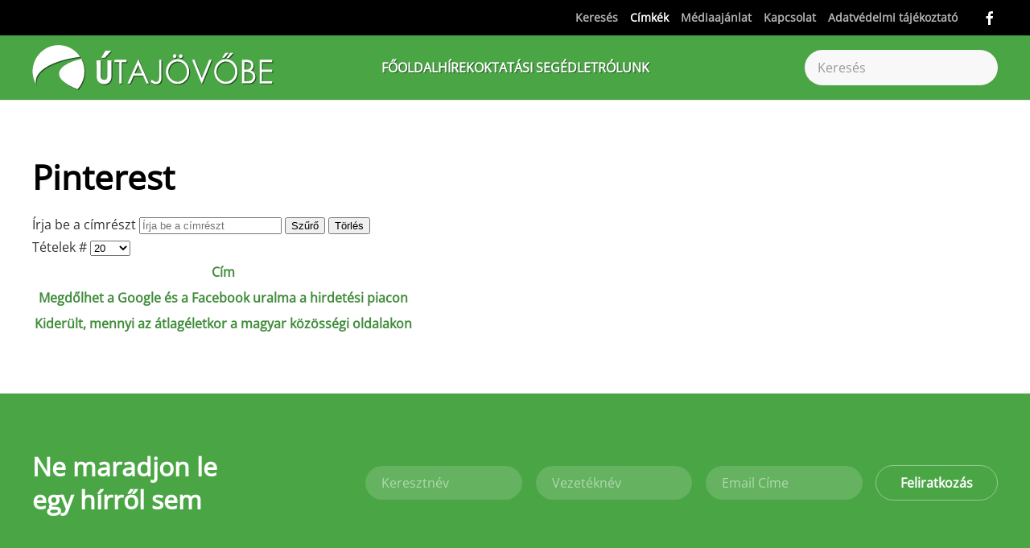

--- FILE ---
content_type: text/html; charset=utf-8
request_url: https://utajovobe.eu/cimkek/pinterest
body_size: 11961
content:
<!DOCTYPE html>
<html lang="hu-hu" dir="ltr">
<head>
<meta name="viewport" content="width=device-width, initial-scale=1">
<link rel="icon" href="/images/favicon.fw.png" sizes="any">
<link rel="apple-touch-icon" href="/images/favicon.fw.png">
<meta charset="utf-8">
<meta name="rights" content="Útajövöbe.eu">
<meta name="description" content="Jelenleg még mindig két nagyvállalat uralja az online hirdetési piacot, a Google és a Facebook. Mindazonáltal az elmúlt időszakban fiatal vállalatok egész csapa...">
<title>Címkék</title>
<link href="/cimkek/pinterest?parent_id=1&amp;format=feed&amp;type=rss" rel="alternate" type="application/rss+xml" title="Címkék">
<link href="/cimkek/pinterest?parent_id=1&amp;format=feed&amp;type=atom" rel="alternate" type="application/atom+xml" title="Címkék">
<link href="https://utajovobe.eu/kereses?format=opensearch" rel="search" title="OpenSearch  " type="application/opensearchdescription+xml">
<link href="/favicon.ico" rel="icon" type="image/vnd.microsoft.icon">
<link rel="stylesheet" type="text/css" href="/media/plg_jspeed/cache/css/2a47f8ee3242af7133727f0860d584f7_0.css" />
<script src="/media/plg_jspeed/js/instantpage-5.2.0.js?53e699" defer></script>
<script src="/media/vendor/awesomplete/js/awesomplete.min.js?1.1.7" defer></script>
<script type="application/json" class="joomla-script-options new">{"bootstrap.tooltip":{".hasTooltip":{"animation":true,"container":"body","html":true,"trigger":"hover focus","boundary":"clippingParents","sanitize":true}},"joomla.jtext":{"JLIB_JS_AJAX_ERROR_OTHER":"Hiba merült fel a JSON adatok lekérése közben: HTTP %s állapotkód.","JLIB_JS_AJAX_ERROR_PARSE":"Elemzési hiba történt a következő JSON adatok feldolgozása során:<br><code style=\"color:inherit;white-space:pre-wrap;padding:0;margin:0;border:0;background:inherit;\">%s</code>","ERROR":"Hiba","MESSAGE":"Üzenet","NOTICE":"Megjegyzés","WARNING":"Figyelmeztetés","JCLOSE":"Bezárás","JOK":"Rendben","JOPEN":"Megnyitás"},"finder-search":{"url":"/component/finder/?task=suggestions.suggest&amp;format=json&amp;tmpl=component&amp;Itemid=800"},"system.paths":{"root":"","rootFull":"https://utajovobe.eu/","base":"","baseFull":"https://utajovobe.eu/"},"csrf.token":"b9cf07fb2bd0bf6bd4b842424752574f"}</script>
<script src="/media/system/js/core.min.js?2cb912"></script>
<script src="/media/com_tags/js/tag-list.min.js?db210b" type="module"></script>
<script src="/media/vendor/bootstrap/js/popover.min.js?5.3.3" type="module"></script>
<script src="/media/com_finder/js/finder.min.js?5729ed" type="module"></script>
<script src="/media/system/js/messages.min.js?9a4811" type="module"></script>
<script src="/templates/yootheme/packages/theme-analytics/app/analytics.min.js?4.5.25" defer></script>
<script src="/templates/yootheme/vendor/assets/uikit/dist/js/uikit.min.js?4.5.25"></script>
<script src="/templates/yootheme/vendor/assets/uikit/dist/js/uikit-icons-design-escapes.min.js?4.5.25"></script>
<script src="/templates/yootheme/js/theme.js?4.5.25"></script>
<script src="/templates/yootheme/packages/builder-newsletter/app/newsletter.min.js?4.5.25" defer></script>
<script>window.yootheme ||= {}; var $theme = yootheme.theme = {"google_analytics":"UA-203493-20","google_analytics_anonymize":"","i18n":{"close":{"label":"Close"},"totop":{"label":"Back to top"},"marker":{"label":"Open"},"navbarToggleIcon":{"label":"Open Menu"},"paginationPrevious":{"label":"Previous page"},"paginationNext":{"label":"K\u00f6vetkez\u0151 oldal"},"searchIcon":{"toggle":"Open Search","submit":"Submit Search"},"slider":{"next":"Next slide","previous":"Previous slide","slideX":"Slide %s","slideLabel":"%s of %s"},"slideshow":{"next":"Next slide","previous":"Previous slide","slideX":"Slide %s","slideLabel":"%s of %s"},"lightboxPanel":{"next":"Next slide","previous":"Previous slide","slideLabel":"%s of %s","close":"Close"}}};</script>
<script>;window.onload = function() {
    let iframes = document.getElementsByTagName('iframe');

    for (let i = 0; i < iframes.length; i++) {
        let iframe = iframes[i],
            dataSrc    = iframe.getAttribute('data-src');
        
        if (dataSrc) {
            iframe.setAttribute('src', dataSrc)
        }
    }
};</script>
<script type="application/ld+json">{"@context":"https://schema.org","@type":"BreadcrumbList","itemListElement":[{"@type":"ListItem","position":1,"name":"F\u0151oldal","item":"https:\/\/utajovobe.eu\/"},{"@type":"ListItem","position":2,"item":"https:\/\/utajovobe.eu\/cimkek","name":"C\u00edmk\u00e9k"},{"@type":"ListItem","position":3,"item":"https:\/\/utajovobe.eu","name":"C\u00edmk\u00e9k"}]}</script>
<script>UIkit.util.ready(function() {

    var emailInputs = UIkit.util.$$('.acym__user__edit__email');
    emailInputs.forEach(function(el) {
        UIkit.util.addClass(el, 'uk-input');
    });

    var subButtons = UIkit.util.$$('.subbutton');
    subButtons.forEach(function(el) {
        UIkit.util.addClass(el, 'uk-button uk-button-secondary');
    });

    var allAnchorTags = UIkit.util.$$('a.el-link.uk-icon-button.uk-icon');
    var lastAnchorTag = allAnchorTags[allAnchorTags.length - 1];

    if (lastAnchorTag && UIkit.util.attr(lastAnchorTag, 'href').includes("mailto:?")) {
        UIkit.util.attr(lastAnchorTag, 'uk-icon', 'icon:mail');
    }

    // Initially hide the element
    var stickyElement = document.querySelector('#sticky-to-top');
    if (stickyElement) {
        stickyElement.style.display = 'none';
    }

    // Apply UIkit scrollspy only once
    UIkit.scrollspy('#sticky-to-top', { cls: 'sticky-to-top' });

    // Listen for scroll events
    window.addEventListener('scroll', function() {
        // Check if user has scrolled down one viewport
        if (window.scrollY >= window.innerHeight) {
            // Show the element
            if (stickyElement) {
                stickyElement.style.display = 'block';
            }
        } else {
            // Hide the element when user scrolls back to top
            if (stickyElement) {
                stickyElement.style.display = 'none';
            }
        }
    });
});




<script async src="https://www.googletagmanager.com/gtag/js?id=G-NLL0C2PTTT"></script>
<script>
  window.dataLayer = window.dataLayer || [];
  function gtag(){dataLayer.push(arguments);}
  gtag('js', new Date());

  gtag('config', 'G-NLL0C2PTTT');
</script>
<script async src="https://admanager.netadclick.com/admanager.js"></script><!-- Global site tag (gtag.js) - Google Analytics -->
<script async src="https://www.googletagmanager.com/gtag/js?id=UA-203493-20"></script>
<script>
  window.dataLayer = window.dataLayer || [];
  function gtag(){dataLayer.push(arguments);}
  gtag('js', new Date());

  gtag('config', 'UA-203493-20');
</script>
<!-- Global site tag (gtag.js) - Google Analytics -->
<script async src="https://www.googletagmanager.com/gtag/js?id=G-NLL0C2PTTT"></script>
<script>
  window.dataLayer = window.dataLayer || [];
  function gtag(){dataLayer.push(arguments);}
  gtag('js', new Date());

  gtag('config', 'G-NLL0C2PTTT');
</script>
<!-- Quantcast Choice. Consent Manager Tag v2.0 (for TCF 2.0) -->
<script type="text/javascript" async=true>
(function() {
  var host = 'utajovobe.eu';
  var element = document.createElement('script');
  var firstScript = document.getElementsByTagName('script')[0];
  var url = 'https://cmp.quantcast.com'
    .concat('/choice/', '1pBYQmk9AQLr9', '/', host, '/choice.js?tag_version=V2');
  var uspTries = 0;
  var uspTriesLimit = 3;
  element.async = true;
  element.type = 'text/javascript';
  element.src = url;

  firstScript.parentNode.insertBefore(element, firstScript);

  function makeStub() {
    var TCF_LOCATOR_NAME = '__tcfapiLocator';
    var queue = [];
    var win = window;
    var cmpFrame;

    function addFrame() {
      var doc = win.document;
      var otherCMP = !!(win.frames[TCF_LOCATOR_NAME]);

      if (!otherCMP) {
        if (doc.body) {
          var iframe = doc.createElement('iframe');

          iframe.style.cssText = 'display:none';
          iframe.name = TCF_LOCATOR_NAME;
          doc.body.appendChild(iframe);
        } else {
          setTimeout(addFrame, 5);
        }
      }
      return !otherCMP;
    }

    function tcfAPIHandler() {
      var gdprApplies;
      var args = arguments;

      if (!args.length) {
        return queue;
      } else if (args[0] === 'setGdprApplies') {
        if (
          args.length > 3 &&
          args[2] === 2 &&
          typeof args[3] === 'boolean'
        ) {
          gdprApplies = args[3];
          if (typeof args[2] === 'function') {
            args[2]('set', true);
          }
        }
      } else if (args[0] === 'ping') {
        var retr = {
          gdprApplies: gdprApplies,
          cmpLoaded: false,
          cmpStatus: 'stub'
        };

        if (typeof args[2] === 'function') {
          args[2](retr);
        }
      } else {
        if(args[0] === 'init' && typeof args[3] === 'object') {
          args[3] = Object.assign(args[3], { tag_version: 'V2' });
        }
        queue.push(args);
      }
    }

    function postMessageEventHandler(event) {
      var msgIsString = typeof event.data === 'string';
      var json = {};

      try {
        if (msgIsString) {
          json = JSON.parse(event.data);
        } else {
          json = event.data;
        }
      } catch (ignore) {}

      var payload = json.__tcfapiCall;

      if (payload) {
        window.__tcfapi(
          payload.command,
          payload.version,
          function(retValue, success) {
            var returnMsg = {
              __tcfapiReturn: {
                returnValue: retValue,
                success: success,
                callId: payload.callId
              }
            };
            if (msgIsString) {
              returnMsg = JSON.stringify(returnMsg);
            }
            if (event && event.source && event.source.postMessage) {
              event.source.postMessage(returnMsg, '*');
            }
          },
          payload.parameter
        );
      }
    }

    while (win) {
      try {
        if (win.frames[TCF_LOCATOR_NAME]) {
          cmpFrame = win;
          break;
        }
      } catch (ignore) {}

      if (win === window.top) {
        break;
      }
      win = win.parent;
    }
    if (!cmpFrame) {
      addFrame();
      win.__tcfapi = tcfAPIHandler;
      win.addEventListener('message', postMessageEventHandler, false);
    }
  };

  makeStub();

  var uspStubFunction = function() {
    var arg = arguments;
    if (typeof window.__uspapi !== uspStubFunction) {
      setTimeout(function() {
        if (typeof window.__uspapi !== 'undefined') {
          window.__uspapi.apply(window.__uspapi, arg);
        }
      }, 500);
    }
  };

  var checkIfUspIsReady = function() {
    uspTries++;
    if (window.__uspapi === uspStubFunction && uspTries < uspTriesLimit) {
      console.warn('USP is not accessible');
    } else {
      clearInterval(uspInterval);
    }
  };

  if (typeof window.__uspapi === 'undefined') {
    window.__uspapi = uspStubFunction;
    var uspInterval = setInterval(checkIfUspIsReady, 6000);
  }
})();
</script>
<!-- End Quantcast Choice. Consent Manager Tag v2.0 (for TCF 2.0) --></script>
<link href="https://utajovobe.eu/cimkek/pinterest" rel="canonical">
<meta property="og:locale" content="hu_HU" class="4SEO_ogp_tag">
<meta property="og:url" content="https://utajovobe.eu/cimkek/pinterest" class="4SEO_ogp_tag">
<meta property="og:site_name" content=" " class="4SEO_ogp_tag">
<meta property="og:type" content="article" class="4SEO_ogp_tag">
<meta property="og:title" content="Címkék" class="4SEO_ogp_tag">
<meta property="og:description" content="Jelenleg még mindig két nagyvállalat uralja az online hirdetési piacot, a Google és a Facebook. Mindazonáltal az elmúlt időszakban fiatal vállalatok egész csapa..." class="4SEO_ogp_tag">
<meta property="fb:app_id" content="966242223397117" class="4SEO_ogp_tag">
<meta property="og:image" content="https://utajovobe.eu/images/Galgafarm/amobile-2563782.jpg" class="4SEO_ogp_tag">
<meta property="og:image:width" content="960" class="4SEO_ogp_tag">
<meta property="og:image:height" content="640" class="4SEO_ogp_tag">
<meta property="og:image:secure_url" content="https://utajovobe.eu/images/Galgafarm/amobile-2563782.jpg" class="4SEO_ogp_tag">
<meta name="twitter:card" content="summary" class="4SEO_tcards_tag">
<meta name="twitter:url" content="https://utajovobe.eu/cimkek/pinterest" class="4SEO_tcards_tag">
<meta name="twitter:title" content="Címkék" class="4SEO_tcards_tag">
<meta name="twitter:description" content="Jelenleg még mindig két nagyvállalat uralja az online hirdetési piacot, a Google és a Facebook. Mindazonáltal az elmúlt időszakban fiatal vállalatok egész csapa..." class="4SEO_tcards_tag">
<meta name="twitter:image" content="https://utajovobe.eu/images/Galgafarm/amobile-2563782.jpg" class="4SEO_tcards_tag">
	<meta name="robots" content="max-snippet:-1, max-image-preview:large, max-video-preview:-1" class="4SEO_robots_tag">
	<script type="application/ld+json" class="4SEO_structured_data_breadcrumb">{
    "@context": "http://schema.org",
    "@type": "BreadcrumbList",
    "itemListElement": [
        {
            "@type": "listItem",
            "position": 1,
            "name": "Főlap",
            "item": "https://utajovobe.eu/"
        },
        {
            "@type": "listItem",
            "position": 2,
            "name": "Címkék",
            "item": "https://utajovobe.eu/cimkek"
        }
    ]
}</script></head>
<body class="">
<div class="uk-hidden-visually uk-notification uk-notification-top-left uk-width-auto">
<div class="uk-notification-message">
<a href="#tm-main" class="uk-link-reset">Fő tartalom átugrása</a>
</div>
</div>
<div class="tm-page">
<header class="tm-header-mobile uk-hidden@m">
<div uk-sticky show-on-up animation="uk-animation-slide-top" cls-active="uk-navbar-sticky" sel-target=".uk-navbar-container">
<div class="uk-navbar-container">
<div class="uk-container uk-container-expand">
<nav class="uk-navbar" uk-navbar="{&quot;align&quot;:&quot;left&quot;,&quot;container&quot;:&quot;.tm-header-mobile &gt; [uk-sticky]&quot;,&quot;boundary&quot;:&quot;.tm-header-mobile .uk-navbar-container&quot;,&quot;target-y&quot;:&quot;.tm-header-mobile .uk-navbar-container&quot;,&quot;dropbar&quot;:true,&quot;dropbar-anchor&quot;:&quot;.tm-header-mobile .uk-navbar-container&quot;,&quot;dropbar-transparent-mode&quot;:&quot;remove&quot;}">
<div class="uk-navbar-left ">
<a uk-toggle href="#tm-dialog-mobile" class="uk-navbar-toggle uk-navbar-toggle-animate">
<div uk-navbar-toggle-icon></div>
</a>
</div>
<div class="uk-navbar-center">
<a href="https://utajovobe.eu/" aria-label="Back to home" class="uk-logo uk-navbar-item">
<img alt="Fenntartható fejlődés gyakorlati szemmel - Útajövőbe.eu" loading="eager" width="232" height="46" src="/images/utajovobe_logo_white.svg"></a>
</div>
</nav>
</div>
</div>
</div>
<div id="tm-dialog-mobile" class="uk-dropbar uk-dropbar-top" uk-drop="{&quot;clsDrop&quot;:&quot;uk-dropbar&quot;,&quot;flip&quot;:&quot;false&quot;,&quot;container&quot;:&quot;.tm-header-mobile &gt; [uk-sticky]&quot;,&quot;target-y&quot;:&quot;.tm-header-mobile .uk-navbar-container&quot;,&quot;mode&quot;:&quot;click&quot;,&quot;target-x&quot;:&quot;.tm-header-mobile .uk-navbar-container&quot;,&quot;stretch&quot;:true,&quot;pos&quot;:&quot;bottom-left&quot;,&quot;bgScroll&quot;:&quot;false&quot;,&quot;animation&quot;:&quot;reveal-top&quot;,&quot;animateOut&quot;:true,&quot;duration&quot;:300,&quot;toggle&quot;:&quot;false&quot;}">
<div class="tm-height-min-1-1 uk-flex uk-flex-column">
<div class="uk-margin-auto-bottom">
<div class="uk-grid uk-child-width-1-1" uk-grid> <div>
<div class="uk-panel" id="module-menu-dialog-mobile">
<ul class="uk-nav uk-nav-primary uk-nav- uk-nav-divider">
<li class="item-800"><a href="/" class="fooldal">Főoldal</a></li>
<li class="item-466 uk-parent"><a href="/hirek">Hírek</a>
<ul class="uk-nav-sub">
<li class="item-552"><a href="/hirek/energetika">Energetika</a></li>
<li class="item-553"><a href="/hirek/klimavaltozas">Klímaváltozás</a></li>
<li class="item-554"><a href="/hirek/varos-kozlekedes">Város / Közlekedés</a></li>
<li class="item-555"><a href="/hirek/elelmezes">Élelmezés</a></li>
<li class="item-556"><a href="/hirek/sokfeleseg">Sokféleség</a></li>
<li class="item-557"><a href="/hirek/hulladek">Hulladék</a></li>
<li class="item-558"><a href="/hirek/eu-tarsadalom-es-jog">EU társadalom és jog</a></li>
<li class="item-759"><a href="/hirek/fenntarthato-fejlodes">Fenntartható fejlődés</a></li>
<li class="item-777"><a href="/hirek/vegyszer">Vegyszer</a></li>
<li class="item-1948"><a href="/hirek/sajtokozlemeny">Sajtóközlemény</a></li></ul></li>
<li class="item-474 uk-parent"><a href="/oktatasi-segedlet">Oktatási segédlet</a>
<ul class="uk-nav-sub">
<li class="item-683"><a href="/utajovobe-rolunk/eloszo">Előszó</a></li>
<li class="item-710"><a href="/oktatasi-segedlet/hasznalati-utmutato">Használati útmutató</a></li>
<li class="item-559"><a href="/oktatasi-segedlet/fenntarthato-fejlodes">A fenntartható fejlődés</a></li>
<li class="item-568 uk-parent"><a href="/oktatasi-segedlet/a-kornyezetvedelem-fogalma">A környezetvédelem fogalma</a>
<ul>
<li class="item-569"><a href="/oktatasi-segedlet/a-kornyezetvedelem-fogalma/a-termeszet-es-a-tarsadalomtudomany-megallapitasai">A természet- és a társadalomtudomány megállapításai</a></li>
<li class="item-570"><a href="/oktatasi-segedlet/a-kornyezetvedelem-fogalma/a-jogtudomany-megallapitasai">A jogtudomány megállapításai</a></li></ul></li>
<li class="item-560"><a href="/oktatasi-segedlet/a-varos">A város</a></li>
<li class="item-562"><a href="/oktatasi-segedlet/eroforrasok-energetika">Energetika</a></li>
<li class="item-563"><a href="/oktatasi-segedlet/klimavaltozas">Klímaváltozás</a></li>
<li class="item-564"><a href="/oktatasi-segedlet/elelmiszervalsag">Élelmiszerválság</a></li>
<li class="item-567"><a href="/oktatasi-segedlet/jogi-hatter">Jogi háttér</a></li>
<li class="item-565"><a href="/oktatasi-segedlet/biodiverzitas">Biodiverzitás</a></li>
<li class="item-566"><a href="/oktatasi-segedlet/hulladekgazdalkodas">Hulladékgazdálkodás</a></li>
<li class="item-621"><a href="/oktatasi-segedlet/letoltesek">Egységes anyagok letöltése</a></li>
<li class="item-711 uk-parent"><a href="/oktatasi-segedlet/ellenorzo-kerdesek2">Ellenőrző kérdések</a>
<ul>
<li class="item-767"><a href="/oktatasi-segedlet/ellenorzo-kerdesek2/a-fenntarthato-fejlodes-ellenorzo-kerdesei">A fenntartható fejlődés ellenőrző kérdései</a></li>
<li class="item-768"><a href="/oktatasi-segedlet/ellenorzo-kerdesek2/a-kornyezetvedelem-ellenorzo-kerdesei">A környezetvédelem ellenőrző kérdései</a></li>
<li class="item-769"><a href="/oktatasi-segedlet/ellenorzo-kerdesek2/a-varos-ellenorzo-kerdesei">A város ellenőrző kérdései</a></li>
<li class="item-770"><a href="/oktatasi-segedlet/ellenorzo-kerdesek2/az-energetika-ellenorzo-kerdesei">Az energetika ellenőrző kérdései</a></li>
<li class="item-771"><a href="/oktatasi-segedlet/ellenorzo-kerdesek2/a-klimavaltozas-ellenorzo-kerdesei">A klímaváltozás ellenőrző kérdései</a></li>
<li class="item-772"><a href="/oktatasi-segedlet/ellenorzo-kerdesek2/az-elelmiszervalsag-ellenorzo-kerdesei">Az élelmiszerválság ellenőrző kérdései</a></li>
<li class="item-774"><a href="/oktatasi-segedlet/ellenorzo-kerdesek2/a-jogi-hatter-ellenorzo-kerdesei">A jogi háttér ellenőrző kérdései</a></li>
<li class="item-775"><a href="/oktatasi-segedlet/ellenorzo-kerdesek2/a-biodiverzitas-ellenorzo-kerdesei">A biodiverzitás ellenőrző kérdései</a></li>
<li class="item-776"><a href="/oktatasi-segedlet/ellenorzo-kerdesek2/a-hulladekgazdalkodas-ellenorzo-kerdesei">A hulladékgazdálkodás ellenőrző kérdései</a></li></ul></li>
<li class="item-684"><a href="/oktatasi-segedlet/tippek">Tippek</a></li></ul></li>
<li class="item-623 uk-parent"><a href="/utajovobe-rolunk">Rólunk</a>
<ul class="uk-nav-sub">
<li class="item-682"><a href="/utajovobe-rolunk/eloszo">Előszó</a></li>
<li class="item-697"><a href="/utajovobe-rolunk/eloszo-pedagogusoknak">Előszó pedagógusoknak</a></li></ul></li></ul>
</div>
</div> <div>
<div class="uk-panel" id="module-tm-4">
<form id="search-tm-4" action="/kereses" method="get" role="search" class="uk-search js-finder-searchform uk-search-default uk-width-1-1"><span uk-search-icon></span><input name="q" class="js-finder-search-query uk-search-input" placeholder="Keresés" required aria-label="Keresés" type="search"></form>
</div>
</div> <div>
<div class="uk-panel" id="module-tm-6">
<ul class="uk-grid uk-flex-inline uk-flex-middle uk-flex-nowrap uk-grid-small"> <li><a href="https://www.facebook.com/Utajovobe.eu" class="uk-preserve-width uk-icon-link" rel="noreferrer"><span uk-icon="icon: facebook;"></span></a></li>
</ul>
</div>
</div></div>
</div>
</div>
</div>
</header>
<div class="tm-toolbar tm-toolbar-default uk-visible@m">
<div class="uk-container uk-flex uk-flex-middle">
<div class="uk-margin-auto-left">
<div class="uk-grid-medium uk-child-width-auto uk-flex-middle" uk-grid="margin: uk-margin-small-top">
<div>
<div class="uk-panel" id="module-menu-toolbar-right">
<ul class="uk-subnav" uk-dropnav="{&quot;boundary&quot;:&quot;false&quot;,&quot;container&quot;:&quot;body&quot;}">
<li class="item-803"><a href="/kereses">Keresés</a></li>
<li class="item-842 uk-active"><a href="/cimkek">Címkék</a></li>
<li class="item-618"><a href="/mediaajanlat">Médiaajánlat</a></li>
<li class="item-444"><a href="/kapcsolat">Kapcsolat</a></li>
<li class="item-1485"><a href="/adatvedelmi-tajekoztato">Adatvédelmi tájékoztató</a></li></ul>
</div>
</div><div>
<div class="uk-panel" id="module-tm-5">
<ul class="uk-grid uk-flex-inline uk-flex-middle uk-flex-nowrap uk-grid-small"> <li><a href="https://www.facebook.com/Utajovobe.eu" class="uk-preserve-width uk-icon-link" rel="noreferrer"><span uk-icon="icon: facebook;"></span></a></li>
</ul>
</div>
</div>
</div>
</div>
</div>
</div>
<header class="tm-header uk-visible@m">
<div uk-sticky media="@m" show-on-up animation="uk-animation-slide-top" cls-active="uk-navbar-sticky" sel-target=".uk-navbar-container">
<div class="uk-navbar-container">
<div class="uk-container uk-container-large">
<nav class="uk-navbar" uk-navbar="{&quot;align&quot;:&quot;left&quot;,&quot;container&quot;:&quot;.tm-header &gt; [uk-sticky]&quot;,&quot;boundary&quot;:&quot;.tm-header .uk-navbar-container&quot;,&quot;target-y&quot;:&quot;.tm-header .uk-navbar-container&quot;,&quot;dropbar&quot;:true,&quot;dropbar-anchor&quot;:&quot;.tm-header .uk-navbar-container&quot;,&quot;dropbar-transparent-mode&quot;:&quot;remove&quot;}">
<div class="uk-navbar-left ">
<a href="https://utajovobe.eu/" aria-label="Back to home" class="uk-logo uk-navbar-item">
<img alt="Fenntartható fejlődés gyakorlati szemmel - Útajövőbe.eu" loading="eager" width="300" height="59" src="/images/utajovobe_logo_white.svg"><img class="uk-logo-inverse" alt="Fenntartható fejlődés gyakorlati szemmel - Útajövőbe.eu" loading="eager" width="300" height="59" src="/images/utajovobe_logo.svg"></a>
</div>
<div class="uk-navbar-center">
<ul class="uk-navbar-nav">
<li class="item-800"><a href="/" class="fooldal">Főoldal</a></li>
<li class="item-466 uk-parent"><a href="/hirek">Hírek</a>
<div class="uk-drop uk-navbar-dropdown" pos="bottom-left" stretch="x" boundary=".tm-header .uk-navbar"><div class="uk-drop-grid uk-child-width-1-3" uk-grid><div><ul class="uk-nav uk-navbar-dropdown-nav">
<li class="item-552"><a href="/hirek/energetika">Energetika</a></li>
<li class="item-553"><a href="/hirek/klimavaltozas">Klímaváltozás</a></li>
<li class="item-554"><a href="/hirek/varos-kozlekedes">Város / Közlekedés</a></li>
<li class="item-555"><a href="/hirek/elelmezes">Élelmezés</a></li></ul></div><div><ul class="uk-nav uk-navbar-dropdown-nav">
<li class="item-556"><a href="/hirek/sokfeleseg">Sokféleség</a></li>
<li class="item-557"><a href="/hirek/hulladek">Hulladék</a></li>
<li class="item-558"><a href="/hirek/eu-tarsadalom-es-jog">EU társadalom és jog</a></li></ul></div><div><ul class="uk-nav uk-navbar-dropdown-nav">
<li class="item-759"><a href="/hirek/fenntarthato-fejlodes">Fenntartható fejlődés</a></li>
<li class="item-777"><a href="/hirek/vegyszer">Vegyszer</a></li>
<li class="item-1948"><a href="/hirek/sajtokozlemeny">Sajtóközlemény</a></li></ul></div></div></div></li>
<li class="item-474 uk-parent"><a href="/oktatasi-segedlet">Oktatási segédlet</a>
<div class="uk-drop uk-navbar-dropdown" pos="bottom-left" stretch="x" boundary=".tm-header .uk-navbar"><div class="uk-drop-grid uk-child-width-1-5" uk-grid><div><ul class="uk-nav uk-navbar-dropdown-nav">
<li class="item-683"><a href="/utajovobe-rolunk/eloszo">Előszó</a></li>
<li class="item-710"><a href="/oktatasi-segedlet/hasznalati-utmutato">Használati útmutató</a></li>
<li class="item-559"><a href="/oktatasi-segedlet/fenntarthato-fejlodes">A fenntartható fejlődés</a></li></ul></div><div><ul class="uk-nav uk-navbar-dropdown-nav">
<li class="item-568 uk-parent"><a href="/oktatasi-segedlet/a-kornyezetvedelem-fogalma">A környezetvédelem fogalma</a>
<ul class="uk-nav-sub">
<li class="item-569"><a href="/oktatasi-segedlet/a-kornyezetvedelem-fogalma/a-termeszet-es-a-tarsadalomtudomany-megallapitasai">A természet- és a társadalomtudomány megállapításai</a></li>
<li class="item-570"><a href="/oktatasi-segedlet/a-kornyezetvedelem-fogalma/a-jogtudomany-megallapitasai">A jogtudomány megállapításai</a></li></ul></li>
<li class="item-560"><a href="/oktatasi-segedlet/a-varos">A város</a></li>
<li class="item-562"><a href="/oktatasi-segedlet/eroforrasok-energetika">Energetika</a></li></ul></div><div><ul class="uk-nav uk-navbar-dropdown-nav">
<li class="item-563"><a href="/oktatasi-segedlet/klimavaltozas">Klímaváltozás</a></li>
<li class="item-564"><a href="/oktatasi-segedlet/elelmiszervalsag">Élelmiszerválság</a></li>
<li class="item-567"><a href="/oktatasi-segedlet/jogi-hatter">Jogi háttér</a></li></ul></div><div><ul class="uk-nav uk-navbar-dropdown-nav">
<li class="item-565"><a href="/oktatasi-segedlet/biodiverzitas">Biodiverzitás</a></li>
<li class="item-566"><a href="/oktatasi-segedlet/hulladekgazdalkodas">Hulladékgazdálkodás</a></li>
<li class="item-621"><a href="/oktatasi-segedlet/letoltesek">Egységes anyagok letöltése</a></li></ul></div><div><ul class="uk-nav uk-navbar-dropdown-nav">
<li class="item-711 uk-parent"><a href="/oktatasi-segedlet/ellenorzo-kerdesek2">Ellenőrző kérdések</a>
<ul class="uk-nav-sub">
<li class="item-767"><a href="/oktatasi-segedlet/ellenorzo-kerdesek2/a-fenntarthato-fejlodes-ellenorzo-kerdesei">A fenntartható fejlődés ellenőrző kérdései</a></li>
<li class="item-768"><a href="/oktatasi-segedlet/ellenorzo-kerdesek2/a-kornyezetvedelem-ellenorzo-kerdesei">A környezetvédelem ellenőrző kérdései</a></li>
<li class="item-769"><a href="/oktatasi-segedlet/ellenorzo-kerdesek2/a-varos-ellenorzo-kerdesei">A város ellenőrző kérdései</a></li>
<li class="item-770"><a href="/oktatasi-segedlet/ellenorzo-kerdesek2/az-energetika-ellenorzo-kerdesei">Az energetika ellenőrző kérdései</a></li>
<li class="item-771"><a href="/oktatasi-segedlet/ellenorzo-kerdesek2/a-klimavaltozas-ellenorzo-kerdesei">A klímaváltozás ellenőrző kérdései</a></li>
<li class="item-772"><a href="/oktatasi-segedlet/ellenorzo-kerdesek2/az-elelmiszervalsag-ellenorzo-kerdesei">Az élelmiszerválság ellenőrző kérdései</a></li>
<li class="item-774"><a href="/oktatasi-segedlet/ellenorzo-kerdesek2/a-jogi-hatter-ellenorzo-kerdesei">A jogi háttér ellenőrző kérdései</a></li>
<li class="item-775"><a href="/oktatasi-segedlet/ellenorzo-kerdesek2/a-biodiverzitas-ellenorzo-kerdesei">A biodiverzitás ellenőrző kérdései</a></li>
<li class="item-776"><a href="/oktatasi-segedlet/ellenorzo-kerdesek2/a-hulladekgazdalkodas-ellenorzo-kerdesei">A hulladékgazdálkodás ellenőrző kérdései</a></li></ul></li>
<li class="item-684"><a href="/oktatasi-segedlet/tippek">Tippek</a></li></ul></div></div></div></li>
<li class="item-623 uk-parent"><a href="/utajovobe-rolunk">Rólunk</a>
<div class="uk-drop uk-navbar-dropdown"><div><ul class="uk-nav uk-navbar-dropdown-nav">
<li class="item-682"><a href="/utajovobe-rolunk/eloszo">Előszó</a></li>
<li class="item-697"><a href="/utajovobe-rolunk/eloszo-pedagogusoknak">Előszó pedagógusoknak</a></li></ul></div></div></li></ul>
</div>
<div class="uk-navbar-right">
<div class="uk-navbar-item" id="module-tm-3">
<form id="search-tm-3" action="/kereses" method="get" role="search" class="uk-search js-finder-searchform uk-search-navbar"><span uk-search-icon></span><input name="q" class="js-finder-search-query uk-search-input" placeholder="Keresés" required aria-label="Keresés" type="search"></form>
</div>
</div>
</nav>
</div>
</div>
</div>
</header>
<main id="tm-main"  class="tm-main uk-section uk-section-default" uk-height-viewport="expand: true">
<div class="uk-container">
<div id="system-message-container" aria-live="polite"></div>
<div class="com-tags-tag-list tag-category">
<h1>
            Pinterest        </h1>
<div class="com-tags-compact__items">
<form action="https://utajovobe.eu/cimkek/pinterest" method="post" name="adminForm" id="adminForm" class="com-tags-tag-list__items">
<div class="com-tags-tag__filter btn-group">
<label class="filter-search-lbl visually-hidden" for="filter-search">
                    Írja be a címrészt                </label>
<input
                    type="text"
                    name="filter-search"
                    id="filter-search"
                    value=""
                    class="inputbox" onchange="document.adminForm.submit();"
                    placeholder="Írja be a címrészt"
                >
<button type="submit" name="filter_submit" class="btn btn-primary">Szűrő</button>
<button type="reset" name="filter-clear-button" class="btn btn-secondary">Törlés</button>
</div>
<div class="btn-group float-end">
<label for="limit" class="visually-hidden">
                    Tételek #                </label>
<select id="limit" name="limit" class="form-select" onchange="this.form.submit()">
<option value="5">5</option>
<option value="10">10</option>
<option value="15">15</option>
<option value="20" selected="selected">20</option>
<option value="25">25</option>
<option value="30">30</option>
<option value="50">50</option>
<option value="100">100</option>
<option value="0">Mind</option>
</select>
</div>
<table class="com-tags-tag-list__category category table table-striped table-bordered table-hover">
<thead class="visually-hidden">
<tr>
<th scope="col" id="categorylist_header_title">
<a href="#" onclick="Joomla.tableOrdering('c.core_title','asc','');return false;" class="hasTooltip" title="Válassza ki az ezen oszlop szerinti rendezéshez" data-bs-placement="top">Cím</a> </th>
</tr>
</thead>
<tbody>
<tr class="cat-list-row0" >
<th scope="row" class="list-title">
<a href="/hirek/eu-tarsadalom-es-jog/7984-megdolhet-a-google-es-a-facebook-uralma-a-hirdetesi-piacon">
                                        Megdőlhet a Google és a Facebook uralma a hirdetési piacon                                    </a>
</th>
</tr>
<tr class="cat-list-row1" >
<th scope="row" class="list-title">
<a href="/hirek/eu-tarsadalom-es-jog/10709-kiderult-mennyi-az-atlageletkor-a-magyar-kozossegi-oldalakon">
                                        Kiderült, mennyi az átlagéletkor a magyar közösségi oldalakon                                    </a>
</th>
</tr>
</tbody>
</table>
<input type="hidden" name="filter_order" value="match_count">
<input type="hidden" name="filter_order_Dir" value="ASC">
<input type="hidden" name="limitstart" value="">
<input type="hidden" name="task" value="">
</form>
</div>
</div>
</div>
</main>
<footer>
<!-- Builder #footer -->
<div class="uk-section-primary uk-section">
<div class="uk-container uk-container-large">
<div class="uk-grid tm-grid-expand uk-grid-margin" uk-grid>
<div class="uk-light uk-width-1-3@m">
<h2 class="uk-text-left@m uk-text-center">        Ne maradjon le <br class="uk-visible@m" /> egy hírről sem    </h2>
</div>
<div class="uk-grid-item-match uk-flex-middle uk-light uk-width-2-3@m">
<div class="uk-panel uk-width-1-1">
<div class="uk-text-right@m uk-text-center">
<form class="uk-form uk-panel js-form-newsletter" method="post" action="/component/ajax/?p=theme%2Fnewsletter%2Fsubscribe&amp;hash=8fe82de6&amp;templateStyle=13">
<div class="uk-grid-small uk-child-width-expand@s" uk-grid>
<div><input class="el-input uk-input" type="text" name="first_name" placeholder="Keresztnév" aria-label="Keresztnév"></div>
<div><input class="el-input uk-input" type="text" name="last_name" placeholder="Vezetéknév" aria-label="Vezetéknév"></div>
<div><input class="el-input uk-input" type="email" name="email" placeholder="Email Címe" aria-label="Email Címe" required></div>
<div class="uk-width-auto@s"><button class="el-button uk-button uk-button-secondary" type="submit">Feliratkozás</button></div>
</div>
<input type="hidden" name="settings" value="[base64]">
<div class="message uk-margin uk-hidden"></div>
</form>
</div>
</div>
</div></div>
</div>
</div>
<div class="uk-section-default uk-section" uk-scrollspy="target: [uk-scrollspy-class]; cls: uk-animation-fade; delay: false;">
<div class="uk-container uk-container-large">
<div class="uk-grid tm-grid-expand uk-grid-row-large uk-grid-margin-large" uk-grid>
<div class="uk-width-1-1@s uk-width-2-5@m">
<div class="uk-margin uk-text-left" uk-scrollspy-class="uk-animation-slide-top-small">
<a class="el-link" href="#" uk-scroll><img src="/images/utajovobe_logo.svg" width="300" height="59" class="el-image uk-text-primary" alt="utajovobe.eu" loading="lazy" uk-svg></a>
</div><div class="uk-panel uk-margin uk-width-medium@m uk-text-justify" uk-scrollspy-class>Rendszerezett a fenntartható fejlődés oktatásához is felhasználható tudás. Segíti az oktatók környezeti nevelésének beépítését az oktatott tantárgyakba.</div>
</div>
<div class="uk-width-1-3@s uk-width-1-5@m">
<h3 class="uk-h6 uk-text-primary uk-text-left" uk-scrollspy-class>        Fenntartható    </h3>
<ul class="uk-list uk-text-left" uk-scrollspy-class>
<li class="el-item"> <div class="el-content uk-panel"><a href="/hirek/energetika" class="el-link uk-link-text uk-margin-remove-last-child"><p>Energetika</p></a></div> </li> <li class="el-item"> <div class="el-content uk-panel"><a href="/hirek/elelmezes" class="el-link uk-link-text uk-margin-remove-last-child"><p>Élelmezés</p></a></div> </li> <li class="el-item"> <div class="el-content uk-panel"><a href="/hirek/fenntarthato-fejlodes" class="el-link uk-link-text uk-margin-remove-last-child"><p>Fenntartható fejlődés</p></a></div> </li> <li class="el-item"> <div class="el-content uk-panel"><a href="/hirek/hulladek" class="el-link uk-link-text uk-margin-remove-last-child"><p>Hulladék</p></a></div> </li> <li class="el-item"> <div class="el-content uk-panel"><a href="/hirek/varos-kozlekedes" class="el-link uk-link-text uk-margin-remove-last-child"><p>Város / Közlekedés</p></a></div> </li>
</ul>
</div>
<div class="uk-width-1-3@s uk-width-1-5@m">
<h3 class="uk-h6 uk-text-primary uk-text-left" uk-scrollspy-class>        Témák    </h3>
<ul class="uk-list uk-text-left" uk-scrollspy-class>
<li class="el-item"> <div class="el-content uk-panel"><a href="/hirek/eu-tarsadalom-es-jog" class="el-link uk-link-text uk-margin-remove-last-child"><p>EU társadalom és jog</p></a></div> </li> <li class="el-item"> <div class="el-content uk-panel"><a href="/hirek/klimavaltozas" class="el-link uk-link-text uk-margin-remove-last-child"><p>Klímaváltozás</p></a></div> </li> <li class="el-item"> <div class="el-content uk-panel"><a href="/hirek/sokfeleseg" class="el-link uk-link-text uk-margin-remove-last-child"><p>Sokféleség</p></a></div> </li> <li class="el-item"> <div class="el-content uk-panel"><a href="/hirek/vegyszer" class="el-link uk-link-text uk-margin-remove-last-child"><p>Vegyszer</p></a></div> </li>
</ul>
</div>
<div class="uk-width-1-3@s uk-width-1-5@m">
<h3 class="uk-h6 uk-text-primary uk-text-left" uk-scrollspy-class>        Információk    </h3>
<ul class="uk-list uk-text-left" uk-scrollspy-class>
<li class="el-item"> <div class="el-content uk-panel"><a href="/utajovobe-rolunk" class="el-link uk-link-text uk-margin-remove-last-child"><p>Rólunk</p></a></div> </li> <li class="el-item"> <div class="el-content uk-panel"><a href="/mediaajanlat" class="el-link uk-link-text uk-margin-remove-last-child"><p>Médiaajánlat</p></a></div> </li> <li class="el-item"> <div class="el-content uk-panel"><a href="/cdn-cgi/l/email-protection#7d14131b123d08091c17120b121f18531808" class="el-link uk-link-text uk-margin-remove-last-child"><p>Kapcsolat</p></a></div> </li> <li class="el-item"> <div class="el-content uk-panel"><a href="/adatvedelmi-tajekoztato" class="el-link uk-link-text uk-margin-remove-last-child"><p>Adatvédelem</p></a></div> </li>
</ul>
<div class="uk-panel" uk-scrollspy-class>
<a href="/cimkek/pinterest?parent_id=1&amp;format=feed&amp;type=rss" class="mod-syndicate syndicate-module"><span class="icon-feed m-1" aria-hidden="true"></span><span >RSS</span></a>
</div>
</div></div>
</div>
</div>
<div class="uk-section-default uk-section uk-section-small">
<div class="uk-grid tm-grid-expand uk-child-width-1-1 uk-grid-margin">
<div class="uk-width-1-1">
<hr>
</div></div><div class="uk-grid-margin uk-container uk-container-large"><div class="uk-grid tm-grid-expand" uk-grid>
<div class="uk-grid-item-match uk-flex-middle uk-width-1-2@m">
<div class="uk-panel uk-width-1-1">
<div class="uk-margin-remove-vertical uk-text-right@m uk-text-center" uk-scrollspy="target: [uk-scrollspy-class];"> <ul class="uk-child-width-auto uk-grid-small uk-flex-inline uk-flex-middle" uk-grid>
<li class="el-item">
<a class="el-link uk-icon-button" href="https://www.facebook.com/Utajovobe.eu" target="_blank" rel="noreferrer"><span uk-icon="icon: facebook; width: 16; height: 16;"></span></a></li>
</ul></div>
</div>
</div>
<div class="uk-grid-item-match uk-flex-middle uk-width-1-2@m uk-flex-first@m">
<div class="uk-panel uk-width-1-1">
<div class="uk-panel uk-text-small uk-text-muted uk-margin uk-text-left@m uk-text-center"><p><small>Copyright © 2011
<script data-cfasync="false" src="/cdn-cgi/scripts/5c5dd728/cloudflare-static/email-decode.min.js"></script><script>// <![CDATA[
 document.currentScript.insertAdjacentHTML('afterend', '- <time datetime="' + new Date().toJSON() + '">' + new Intl.DateTimeFormat(document.documentElement.lang, {year: 'numeric'}).format() + '</time>');     
// ]]></script>
Fenntartható fejlődés gyakorlati szemmel - Útajövőbe.eu. Minden jog fenntartva. <br />Weboldal programozás, karbantartás <a href="https://selfmed.pro" title="Weboldal és Tárhely" rel="nofollow">SelfMed.pro</a>. Villám tárhely <a href="https://szerver.eu" title="Magyarország leggyorsabb WordPress Woocommerce Tárhely" rel="nofollow">Szerver.eu</a></small></p></div>
</div>
</div></div></div>
</div>
<div class="uk-section-default uk-preserve-color uk-light">
<div style="background-size: 2560px 800px;" data-src="/templates/yootheme/cache/99/footer-995bcfbf.jpeg" data-sources="[{&quot;type&quot;:&quot;image\/webp&quot;,&quot;srcset&quot;:&quot;\/templates\/yootheme\/cache\/5a\/footer-5ab4a3ea.webp 2560w&quot;,&quot;sizes&quot;:&quot;(min-width: 2560px) 2560px&quot;}]" uk-img class="uk-background-norepeat uk-background-bottom-center uk-background-fixed uk-section uk-section-large">
<div class="uk-grid-margin uk-container uk-container-large"><div class="uk-grid tm-grid-expand uk-child-width-1-1">
<div class="uk-width-1-1@m">
<div><!--IndiData Tracking code for: Út a Jövőbe - https://utajovobe.eu/-->
<script>!function(e) {var n=document.createElement("script"); n.src= "https://stat.indidata.com/stat.js", document.body.appendChild(n), n.addEventListener("load",function(){IndiData.push(35)},!0 ) }();</script>
<!--IndiData Tracking code for: Út a Jövőbe - https://utajovobe.eu/--></div>
<div class="uk-margin uk-text-center"><a href="#" uk-totop uk-scroll></a></div>
</div></div></div>
</div>
</div> </footer>
</div>
<noscript class="4SEO_cron">
<img aria-hidden="true" alt="" style="position:absolute;bottom:0;left:0;z-index:-99999;" src="https://utajovobe.eu/index.php/_wblapi?nolangfilter=1&_wblapi=/forseo/v1/cron/image/" data-pagespeed-no-transform data-speed-no-transform />
</noscript>
<script class="4SEO_cron" data-speed-no-transform >setTimeout(function () {
        var e = document.createElement('img');
        e.setAttribute('style', 'position:absolute;bottom:0;right:0;z-index:-99999');
        e.setAttribute('aria-hidden', 'true');
        e.setAttribute('src', 'https://utajovobe.eu/index.php/_wblapi?nolangfilter=1&_wblapi=/forseo/v1/cron/image/' + Math.random().toString().substring(2) + Math.random().toString().substring(2)  + '.svg');
        document.body.appendChild(e);
        setTimeout(function () {
            document.body.removeChild(e)
        }, 3000)
    }, 3000);
</script>
<script defer src="https://static.cloudflareinsights.com/beacon.min.js/vcd15cbe7772f49c399c6a5babf22c1241717689176015" integrity="sha512-ZpsOmlRQV6y907TI0dKBHq9Md29nnaEIPlkf84rnaERnq6zvWvPUqr2ft8M1aS28oN72PdrCzSjY4U6VaAw1EQ==" data-cf-beacon='{"version":"2024.11.0","token":"34dc1791f20147c281d629480d453048","r":1,"server_timing":{"name":{"cfCacheStatus":true,"cfEdge":true,"cfExtPri":true,"cfL4":true,"cfOrigin":true,"cfSpeedBrain":true},"location_startswith":null}}' crossorigin="anonymous"></script>
</body>
</html>